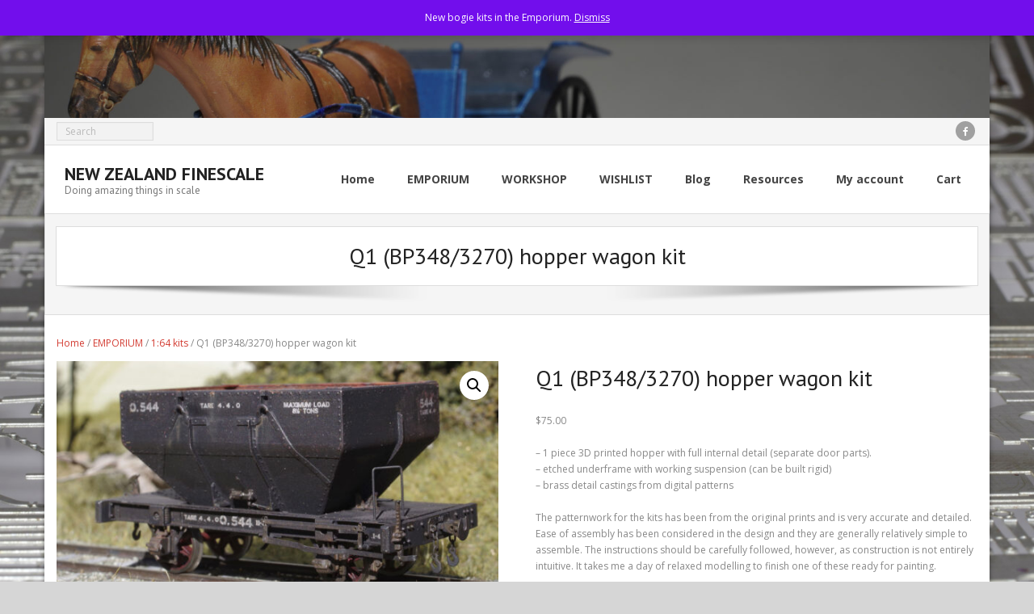

--- FILE ---
content_type: text/plain
request_url: https://www.google-analytics.com/j/collect?v=1&_v=j102&a=66224587&t=pageview&_s=1&dl=https%3A%2F%2Fnzfinescale.com%2Femporium%2F164-kits%2Fq1-bp348-3270-hopper-wagon-kit%2F&ul=en-us%40posix&dt=Q1%20(BP348%2F3270)%20hopper%20wagon%20kit%20%E2%80%93%20NEW%20ZEALAND%20FINESCALE&sr=1280x720&vp=1280x720&_u=IEBAAEABAAAAACAAI~&jid=1593873759&gjid=1242250797&cid=287477593.1769996472&tid=UA-97243958-1&_gid=2007344495.1769996472&_r=1&_slc=1&z=967959156
body_size: -450
content:
2,cG-TFWSD6KYE2